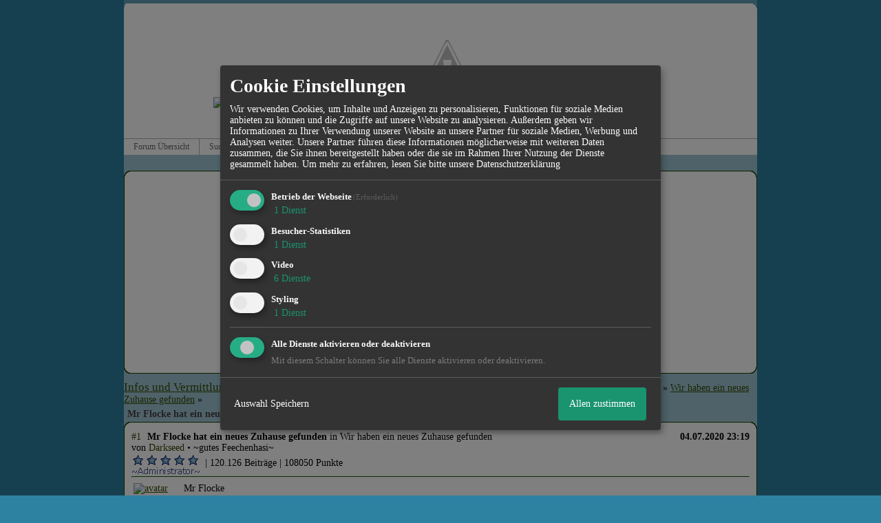

--- FILE ---
content_type: text/html; charset=utf-8
request_url: https://www.google.com/recaptcha/api2/aframe
body_size: 268
content:
<!DOCTYPE HTML><html><head><meta http-equiv="content-type" content="text/html; charset=UTF-8"></head><body><script nonce="jOLJLavX4ifpBhJjgXCZyg">/** Anti-fraud and anti-abuse applications only. See google.com/recaptcha */ try{var clients={'sodar':'https://pagead2.googlesyndication.com/pagead/sodar?'};window.addEventListener("message",function(a){try{if(a.source===window.parent){var b=JSON.parse(a.data);var c=clients[b['id']];if(c){var d=document.createElement('img');d.src=c+b['params']+'&rc='+(localStorage.getItem("rc::a")?sessionStorage.getItem("rc::b"):"");window.document.body.appendChild(d);sessionStorage.setItem("rc::e",parseInt(sessionStorage.getItem("rc::e")||0)+1);localStorage.setItem("rc::h",'1766821591600');}}}catch(b){}});window.parent.postMessage("_grecaptcha_ready", "*");}catch(b){}</script></body></html>